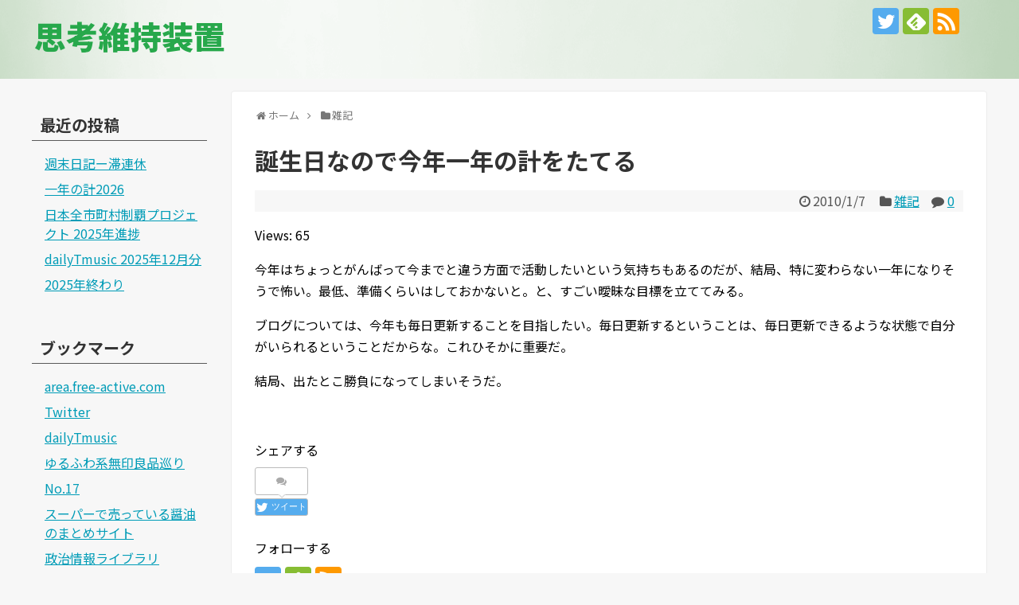

--- FILE ---
content_type: text/html; charset=UTF-8
request_url: https://blog.free-active.com/2010/01/07/2301/
body_size: 14839
content:
<!DOCTYPE html>
<html lang="ja">
<head>
<meta charset="UTF-8">
  <meta name="viewport" content="width=1280, maximum-scale=1, user-scalable=yes">
<link rel="alternate" type="application/rss+xml" title="思考維持装置 RSS Feed" href="https://blog.free-active.com/feed/" />
<link rel="pingback" href="https://blog.free-active.com/xmlrpc.php" />
<meta name="description" content="今年はちょっとがんばって今までと違う方面で活動したいという気持ちもあるのだが、結局、特に変わらない一年になりそうで怖い。最低、準備くらいはしておかないと。と、すごい曖昧な目標を立ててみる。ブログについては、今年も毎日更新することを目指したい" />
<meta name="keywords" content="雑記" />
<!-- OGP -->
<meta property="og:type" content="article">
<meta property="og:description" content="今年はちょっとがんばって今までと違う方面で活動したいという気持ちもあるのだが、結局、特に変わらない一年になりそうで怖い。最低、準備くらいはしておかないと。と、すごい曖昧な目標を立ててみる。ブログについては、今年も毎日更新することを目指したい">
<meta property="og:title" content="誕生日なので今年一年の計をたてる">
<meta property="og:url" content="https://blog.free-active.com/2010/01/07/2301/">
<meta property="og:image" content="https://blog.free-active.com/wp-content/themes/simplicity2-child/images/og-image.jpg">
<meta property="og:site_name" content="思考維持装置">
<meta property="og:locale" content="ja_JP">
<!-- /OGP -->
<!-- Twitter Card -->
<meta name="twitter:card" content="summary">
<meta name="twitter:description" content="今年はちょっとがんばって今までと違う方面で活動したいという気持ちもあるのだが、結局、特に変わらない一年になりそうで怖い。最低、準備くらいはしておかないと。と、すごい曖昧な目標を立ててみる。ブログについては、今年も毎日更新することを目指したい">
<meta name="twitter:title" content="誕生日なので今年一年の計をたてる">
<meta name="twitter:url" content="https://blog.free-active.com/2010/01/07/2301/">
<meta name="twitter:image" content="https://blog.free-active.com/wp-content/themes/simplicity2-child/images/og-image.jpg">
<meta name="twitter:domain" content="blog.free-active.com">
<meta name="twitter:creator" content="@Tenty17">
<meta name="twitter:site" content="@Tenty17">
<!-- /Twitter Card -->

<title>誕生日なので今年一年の計をたてる</title>
<meta name='robots' content='max-image-preview:large' />
<link rel='dns-prefetch' href='//secure.gravatar.com' />
<link rel='dns-prefetch' href='//stats.wp.com' />
<link rel='dns-prefetch' href='//v0.wordpress.com' />
<link rel="alternate" type="application/rss+xml" title="思考維持装置 &raquo; フィード" href="https://blog.free-active.com/feed/" />
<link rel="alternate" type="application/rss+xml" title="思考維持装置 &raquo; コメントフィード" href="https://blog.free-active.com/comments/feed/" />
<link rel="alternate" type="application/rss+xml" title="思考維持装置 &raquo; 誕生日なので今年一年の計をたてる のコメントのフィード" href="https://blog.free-active.com/2010/01/07/2301/feed/" />
<link rel="alternate" title="oEmbed (JSON)" type="application/json+oembed" href="https://blog.free-active.com/wp-json/oembed/1.0/embed?url=https%3A%2F%2Fblog.free-active.com%2F2010%2F01%2F07%2F2301%2F" />
<link rel="alternate" title="oEmbed (XML)" type="text/xml+oembed" href="https://blog.free-active.com/wp-json/oembed/1.0/embed?url=https%3A%2F%2Fblog.free-active.com%2F2010%2F01%2F07%2F2301%2F&#038;format=xml" />
<style id='wp-img-auto-sizes-contain-inline-css' type='text/css'>
img:is([sizes=auto i],[sizes^="auto," i]){contain-intrinsic-size:3000px 1500px}
/*# sourceURL=wp-img-auto-sizes-contain-inline-css */
</style>
<link rel='stylesheet' id='simplicity-style-css' href='https://blog.free-active.com/wp-content/themes/simplicity2/style.css?ver=6.9&#038;fver=20231114023454' type='text/css' media='all' />
<link rel='stylesheet' id='responsive-style-css' href='https://blog.free-active.com/wp-content/themes/simplicity2/css/responsive-pc.css?ver=6.9&#038;fver=20231114023454' type='text/css' media='all' />
<link rel='stylesheet' id='skin-style-css' href='https://blog.free-active.com/wp-content/themes/simplicity2-child/skins/green_green/style.css?ver=6.9&#038;fver=20171217065800' type='text/css' media='all' />
<link rel='stylesheet' id='font-awesome-style-css' href='https://blog.free-active.com/wp-content/themes/simplicity2/webfonts/css/font-awesome.min.css?ver=6.9&#038;fver=20231114023505' type='text/css' media='all' />
<link rel='stylesheet' id='icomoon-style-css' href='https://blog.free-active.com/wp-content/themes/simplicity2/webfonts/icomoon/style.css?ver=6.9&#038;fver=20231114023506' type='text/css' media='all' />
<link rel='stylesheet' id='extension-style-css' href='https://blog.free-active.com/wp-content/themes/simplicity2/css/extension.css?ver=6.9&#038;fver=20231114023454' type='text/css' media='all' />
<style id='extension-style-inline-css' type='text/css'>
#main{float:right}#sidebar{float:left}#sharebar{margin-left:700px} #h-top{min-height:15px}ul.snsp li.twitter-page a span{background-color:#55acee}ul.snsp li.facebook-page a span{background-color:#3b5998}ul.snsp li.google-plus-page a span{background-color:#dd4b39}ul.snsp li.instagram-page a span{background-color:#3f729b}ul.snsp li.hatebu-page a span{background-color:#008fde}ul.snsp li.pinterest-page a span{background-color:#cc2127}ul.snsp li.youtube-page a span{background-color:#e52d27}ul.snsp li.flickr-page a span{background-color:#1d1d1b}ul.snsp li.github-page a span{background-color:#24292e}ul.snsp li.line-page a span{background-color:#00c300}ul.snsp li.feedly-page a span{background-color:#87bd33}ul.snsp li.push7-page a span{background-color:#eeac00}ul.snsp li.rss-page a span{background-color:#fe9900}ul.snsp li a:hover{opacity:.7} figure.entry-thumb,.new-entry-thumb,.popular-entry-thumb,.related-entry-thumb{display:none}.widget_new_popular .wpp-thumbnail,.widget_popular_ranking .wpp-thumbnail{display:none}.related-entry-thumbnail .related-entry-thumb{display:block}.entry-card-content,.related-entry-content{margin-left:0}.widget_new_popular ul li::before{display:none}.new-entry,#sidebar ul.wpp-list{padding-left:1em}.new-entry a,#sidebar ul.wpp-list a{color:;text-decoration:underline}@media screen and (max-width:639px){.article br{display:block}}
/*# sourceURL=extension-style-inline-css */
</style>
<link rel='stylesheet' id='child-style-css' href='https://blog.free-active.com/wp-content/themes/simplicity2-child/style.css?ver=6.9&#038;fver=20180514115810' type='text/css' media='all' />
<link rel='stylesheet' id='print-style-css' href='https://blog.free-active.com/wp-content/themes/simplicity2/css/print.css?ver=6.9&#038;fver=20231114023454' type='text/css' media='print' />
<link rel='stylesheet' id='sns-twitter-type-style-css' href='https://blog.free-active.com/wp-content/themes/simplicity2/css/sns-twitter-type.css?ver=6.9&#038;fver=20231114023454' type='text/css' media='all' />
<style id='wp-emoji-styles-inline-css' type='text/css'>

	img.wp-smiley, img.emoji {
		display: inline !important;
		border: none !important;
		box-shadow: none !important;
		height: 1em !important;
		width: 1em !important;
		margin: 0 0.07em !important;
		vertical-align: -0.1em !important;
		background: none !important;
		padding: 0 !important;
	}
/*# sourceURL=wp-emoji-styles-inline-css */
</style>
<style id='wp-block-library-inline-css' type='text/css'>
:root{--wp-block-synced-color:#7a00df;--wp-block-synced-color--rgb:122,0,223;--wp-bound-block-color:var(--wp-block-synced-color);--wp-editor-canvas-background:#ddd;--wp-admin-theme-color:#007cba;--wp-admin-theme-color--rgb:0,124,186;--wp-admin-theme-color-darker-10:#006ba1;--wp-admin-theme-color-darker-10--rgb:0,107,160.5;--wp-admin-theme-color-darker-20:#005a87;--wp-admin-theme-color-darker-20--rgb:0,90,135;--wp-admin-border-width-focus:2px}@media (min-resolution:192dpi){:root{--wp-admin-border-width-focus:1.5px}}.wp-element-button{cursor:pointer}:root .has-very-light-gray-background-color{background-color:#eee}:root .has-very-dark-gray-background-color{background-color:#313131}:root .has-very-light-gray-color{color:#eee}:root .has-very-dark-gray-color{color:#313131}:root .has-vivid-green-cyan-to-vivid-cyan-blue-gradient-background{background:linear-gradient(135deg,#00d084,#0693e3)}:root .has-purple-crush-gradient-background{background:linear-gradient(135deg,#34e2e4,#4721fb 50%,#ab1dfe)}:root .has-hazy-dawn-gradient-background{background:linear-gradient(135deg,#faaca8,#dad0ec)}:root .has-subdued-olive-gradient-background{background:linear-gradient(135deg,#fafae1,#67a671)}:root .has-atomic-cream-gradient-background{background:linear-gradient(135deg,#fdd79a,#004a59)}:root .has-nightshade-gradient-background{background:linear-gradient(135deg,#330968,#31cdcf)}:root .has-midnight-gradient-background{background:linear-gradient(135deg,#020381,#2874fc)}:root{--wp--preset--font-size--normal:16px;--wp--preset--font-size--huge:42px}.has-regular-font-size{font-size:1em}.has-larger-font-size{font-size:2.625em}.has-normal-font-size{font-size:var(--wp--preset--font-size--normal)}.has-huge-font-size{font-size:var(--wp--preset--font-size--huge)}.has-text-align-center{text-align:center}.has-text-align-left{text-align:left}.has-text-align-right{text-align:right}.has-fit-text{white-space:nowrap!important}#end-resizable-editor-section{display:none}.aligncenter{clear:both}.items-justified-left{justify-content:flex-start}.items-justified-center{justify-content:center}.items-justified-right{justify-content:flex-end}.items-justified-space-between{justify-content:space-between}.screen-reader-text{border:0;clip-path:inset(50%);height:1px;margin:-1px;overflow:hidden;padding:0;position:absolute;width:1px;word-wrap:normal!important}.screen-reader-text:focus{background-color:#ddd;clip-path:none;color:#444;display:block;font-size:1em;height:auto;left:5px;line-height:normal;padding:15px 23px 14px;text-decoration:none;top:5px;width:auto;z-index:100000}html :where(.has-border-color){border-style:solid}html :where([style*=border-top-color]){border-top-style:solid}html :where([style*=border-right-color]){border-right-style:solid}html :where([style*=border-bottom-color]){border-bottom-style:solid}html :where([style*=border-left-color]){border-left-style:solid}html :where([style*=border-width]){border-style:solid}html :where([style*=border-top-width]){border-top-style:solid}html :where([style*=border-right-width]){border-right-style:solid}html :where([style*=border-bottom-width]){border-bottom-style:solid}html :where([style*=border-left-width]){border-left-style:solid}html :where(img[class*=wp-image-]){height:auto;max-width:100%}:where(figure){margin:0 0 1em}html :where(.is-position-sticky){--wp-admin--admin-bar--position-offset:var(--wp-admin--admin-bar--height,0px)}@media screen and (max-width:600px){html :where(.is-position-sticky){--wp-admin--admin-bar--position-offset:0px}}

/*# sourceURL=wp-block-library-inline-css */
</style><style id='global-styles-inline-css' type='text/css'>
:root{--wp--preset--aspect-ratio--square: 1;--wp--preset--aspect-ratio--4-3: 4/3;--wp--preset--aspect-ratio--3-4: 3/4;--wp--preset--aspect-ratio--3-2: 3/2;--wp--preset--aspect-ratio--2-3: 2/3;--wp--preset--aspect-ratio--16-9: 16/9;--wp--preset--aspect-ratio--9-16: 9/16;--wp--preset--color--black: #000000;--wp--preset--color--cyan-bluish-gray: #abb8c3;--wp--preset--color--white: #ffffff;--wp--preset--color--pale-pink: #f78da7;--wp--preset--color--vivid-red: #cf2e2e;--wp--preset--color--luminous-vivid-orange: #ff6900;--wp--preset--color--luminous-vivid-amber: #fcb900;--wp--preset--color--light-green-cyan: #7bdcb5;--wp--preset--color--vivid-green-cyan: #00d084;--wp--preset--color--pale-cyan-blue: #8ed1fc;--wp--preset--color--vivid-cyan-blue: #0693e3;--wp--preset--color--vivid-purple: #9b51e0;--wp--preset--gradient--vivid-cyan-blue-to-vivid-purple: linear-gradient(135deg,rgb(6,147,227) 0%,rgb(155,81,224) 100%);--wp--preset--gradient--light-green-cyan-to-vivid-green-cyan: linear-gradient(135deg,rgb(122,220,180) 0%,rgb(0,208,130) 100%);--wp--preset--gradient--luminous-vivid-amber-to-luminous-vivid-orange: linear-gradient(135deg,rgb(252,185,0) 0%,rgb(255,105,0) 100%);--wp--preset--gradient--luminous-vivid-orange-to-vivid-red: linear-gradient(135deg,rgb(255,105,0) 0%,rgb(207,46,46) 100%);--wp--preset--gradient--very-light-gray-to-cyan-bluish-gray: linear-gradient(135deg,rgb(238,238,238) 0%,rgb(169,184,195) 100%);--wp--preset--gradient--cool-to-warm-spectrum: linear-gradient(135deg,rgb(74,234,220) 0%,rgb(151,120,209) 20%,rgb(207,42,186) 40%,rgb(238,44,130) 60%,rgb(251,105,98) 80%,rgb(254,248,76) 100%);--wp--preset--gradient--blush-light-purple: linear-gradient(135deg,rgb(255,206,236) 0%,rgb(152,150,240) 100%);--wp--preset--gradient--blush-bordeaux: linear-gradient(135deg,rgb(254,205,165) 0%,rgb(254,45,45) 50%,rgb(107,0,62) 100%);--wp--preset--gradient--luminous-dusk: linear-gradient(135deg,rgb(255,203,112) 0%,rgb(199,81,192) 50%,rgb(65,88,208) 100%);--wp--preset--gradient--pale-ocean: linear-gradient(135deg,rgb(255,245,203) 0%,rgb(182,227,212) 50%,rgb(51,167,181) 100%);--wp--preset--gradient--electric-grass: linear-gradient(135deg,rgb(202,248,128) 0%,rgb(113,206,126) 100%);--wp--preset--gradient--midnight: linear-gradient(135deg,rgb(2,3,129) 0%,rgb(40,116,252) 100%);--wp--preset--font-size--small: 13px;--wp--preset--font-size--medium: 20px;--wp--preset--font-size--large: 36px;--wp--preset--font-size--x-large: 42px;--wp--preset--spacing--20: 0.44rem;--wp--preset--spacing--30: 0.67rem;--wp--preset--spacing--40: 1rem;--wp--preset--spacing--50: 1.5rem;--wp--preset--spacing--60: 2.25rem;--wp--preset--spacing--70: 3.38rem;--wp--preset--spacing--80: 5.06rem;--wp--preset--shadow--natural: 6px 6px 9px rgba(0, 0, 0, 0.2);--wp--preset--shadow--deep: 12px 12px 50px rgba(0, 0, 0, 0.4);--wp--preset--shadow--sharp: 6px 6px 0px rgba(0, 0, 0, 0.2);--wp--preset--shadow--outlined: 6px 6px 0px -3px rgb(255, 255, 255), 6px 6px rgb(0, 0, 0);--wp--preset--shadow--crisp: 6px 6px 0px rgb(0, 0, 0);}:where(.is-layout-flex){gap: 0.5em;}:where(.is-layout-grid){gap: 0.5em;}body .is-layout-flex{display: flex;}.is-layout-flex{flex-wrap: wrap;align-items: center;}.is-layout-flex > :is(*, div){margin: 0;}body .is-layout-grid{display: grid;}.is-layout-grid > :is(*, div){margin: 0;}:where(.wp-block-columns.is-layout-flex){gap: 2em;}:where(.wp-block-columns.is-layout-grid){gap: 2em;}:where(.wp-block-post-template.is-layout-flex){gap: 1.25em;}:where(.wp-block-post-template.is-layout-grid){gap: 1.25em;}.has-black-color{color: var(--wp--preset--color--black) !important;}.has-cyan-bluish-gray-color{color: var(--wp--preset--color--cyan-bluish-gray) !important;}.has-white-color{color: var(--wp--preset--color--white) !important;}.has-pale-pink-color{color: var(--wp--preset--color--pale-pink) !important;}.has-vivid-red-color{color: var(--wp--preset--color--vivid-red) !important;}.has-luminous-vivid-orange-color{color: var(--wp--preset--color--luminous-vivid-orange) !important;}.has-luminous-vivid-amber-color{color: var(--wp--preset--color--luminous-vivid-amber) !important;}.has-light-green-cyan-color{color: var(--wp--preset--color--light-green-cyan) !important;}.has-vivid-green-cyan-color{color: var(--wp--preset--color--vivid-green-cyan) !important;}.has-pale-cyan-blue-color{color: var(--wp--preset--color--pale-cyan-blue) !important;}.has-vivid-cyan-blue-color{color: var(--wp--preset--color--vivid-cyan-blue) !important;}.has-vivid-purple-color{color: var(--wp--preset--color--vivid-purple) !important;}.has-black-background-color{background-color: var(--wp--preset--color--black) !important;}.has-cyan-bluish-gray-background-color{background-color: var(--wp--preset--color--cyan-bluish-gray) !important;}.has-white-background-color{background-color: var(--wp--preset--color--white) !important;}.has-pale-pink-background-color{background-color: var(--wp--preset--color--pale-pink) !important;}.has-vivid-red-background-color{background-color: var(--wp--preset--color--vivid-red) !important;}.has-luminous-vivid-orange-background-color{background-color: var(--wp--preset--color--luminous-vivid-orange) !important;}.has-luminous-vivid-amber-background-color{background-color: var(--wp--preset--color--luminous-vivid-amber) !important;}.has-light-green-cyan-background-color{background-color: var(--wp--preset--color--light-green-cyan) !important;}.has-vivid-green-cyan-background-color{background-color: var(--wp--preset--color--vivid-green-cyan) !important;}.has-pale-cyan-blue-background-color{background-color: var(--wp--preset--color--pale-cyan-blue) !important;}.has-vivid-cyan-blue-background-color{background-color: var(--wp--preset--color--vivid-cyan-blue) !important;}.has-vivid-purple-background-color{background-color: var(--wp--preset--color--vivid-purple) !important;}.has-black-border-color{border-color: var(--wp--preset--color--black) !important;}.has-cyan-bluish-gray-border-color{border-color: var(--wp--preset--color--cyan-bluish-gray) !important;}.has-white-border-color{border-color: var(--wp--preset--color--white) !important;}.has-pale-pink-border-color{border-color: var(--wp--preset--color--pale-pink) !important;}.has-vivid-red-border-color{border-color: var(--wp--preset--color--vivid-red) !important;}.has-luminous-vivid-orange-border-color{border-color: var(--wp--preset--color--luminous-vivid-orange) !important;}.has-luminous-vivid-amber-border-color{border-color: var(--wp--preset--color--luminous-vivid-amber) !important;}.has-light-green-cyan-border-color{border-color: var(--wp--preset--color--light-green-cyan) !important;}.has-vivid-green-cyan-border-color{border-color: var(--wp--preset--color--vivid-green-cyan) !important;}.has-pale-cyan-blue-border-color{border-color: var(--wp--preset--color--pale-cyan-blue) !important;}.has-vivid-cyan-blue-border-color{border-color: var(--wp--preset--color--vivid-cyan-blue) !important;}.has-vivid-purple-border-color{border-color: var(--wp--preset--color--vivid-purple) !important;}.has-vivid-cyan-blue-to-vivid-purple-gradient-background{background: var(--wp--preset--gradient--vivid-cyan-blue-to-vivid-purple) !important;}.has-light-green-cyan-to-vivid-green-cyan-gradient-background{background: var(--wp--preset--gradient--light-green-cyan-to-vivid-green-cyan) !important;}.has-luminous-vivid-amber-to-luminous-vivid-orange-gradient-background{background: var(--wp--preset--gradient--luminous-vivid-amber-to-luminous-vivid-orange) !important;}.has-luminous-vivid-orange-to-vivid-red-gradient-background{background: var(--wp--preset--gradient--luminous-vivid-orange-to-vivid-red) !important;}.has-very-light-gray-to-cyan-bluish-gray-gradient-background{background: var(--wp--preset--gradient--very-light-gray-to-cyan-bluish-gray) !important;}.has-cool-to-warm-spectrum-gradient-background{background: var(--wp--preset--gradient--cool-to-warm-spectrum) !important;}.has-blush-light-purple-gradient-background{background: var(--wp--preset--gradient--blush-light-purple) !important;}.has-blush-bordeaux-gradient-background{background: var(--wp--preset--gradient--blush-bordeaux) !important;}.has-luminous-dusk-gradient-background{background: var(--wp--preset--gradient--luminous-dusk) !important;}.has-pale-ocean-gradient-background{background: var(--wp--preset--gradient--pale-ocean) !important;}.has-electric-grass-gradient-background{background: var(--wp--preset--gradient--electric-grass) !important;}.has-midnight-gradient-background{background: var(--wp--preset--gradient--midnight) !important;}.has-small-font-size{font-size: var(--wp--preset--font-size--small) !important;}.has-medium-font-size{font-size: var(--wp--preset--font-size--medium) !important;}.has-large-font-size{font-size: var(--wp--preset--font-size--large) !important;}.has-x-large-font-size{font-size: var(--wp--preset--font-size--x-large) !important;}
/*# sourceURL=global-styles-inline-css */
</style>

<style id='classic-theme-styles-inline-css' type='text/css'>
/*! This file is auto-generated */
.wp-block-button__link{color:#fff;background-color:#32373c;border-radius:9999px;box-shadow:none;text-decoration:none;padding:calc(.667em + 2px) calc(1.333em + 2px);font-size:1.125em}.wp-block-file__button{background:#32373c;color:#fff;text-decoration:none}
/*# sourceURL=/wp-includes/css/classic-themes.min.css */
</style>
<script type="text/javascript" src="https://blog.free-active.com/wp-includes/js/jquery/jquery.min.js?ver=3.7.1" id="jquery-core-js"></script>
<script type="text/javascript" src="https://blog.free-active.com/wp-includes/js/jquery/jquery-migrate.min.js?ver=3.4.1" id="jquery-migrate-js"></script>
<link rel="canonical" href="https://blog.free-active.com/2010/01/07/2301/" />
<link rel='shortlink' href='https://wp.me/p9w5yW-B7' />
	<style>img#wpstats{display:none}</style>
		<!-- Analytics by WP Statistics - https://wp-statistics.com -->
<style type="text/css">.recentcomments a{display:inline !important;padding:0 !important;margin:0 !important;}</style>
<!-- Jetpack Open Graph Tags -->
<meta property="og:type" content="article" />
<meta property="og:title" content="誕生日なので今年一年の計をたてる" />
<meta property="og:url" content="https://blog.free-active.com/2010/01/07/2301/" />
<meta property="og:description" content="今年はちょっとがんばって今までと違う方面で活動したいという気持ちもあるのだが、結局、特に変わらない一年になりそ&hellip;" />
<meta property="article:published_time" content="2010-01-07T11:53:45+00:00" />
<meta property="article:modified_time" content="2010-01-07T11:53:45+00:00" />
<meta property="og:site_name" content="思考維持装置" />
<meta property="og:image" content="https://blog.free-active.com/wp-content/uploads/2018/01/cropped-icon-1.png" />
<meta property="og:image:width" content="512" />
<meta property="og:image:height" content="512" />
<meta property="og:image:alt" content="" />
<meta property="og:locale" content="ja_JP" />
<meta name="twitter:text:title" content="誕生日なので今年一年の計をたてる" />
<meta name="twitter:image" content="https://blog.free-active.com/wp-content/uploads/2018/01/cropped-icon-1-270x270.png" />
<meta name="twitter:card" content="summary" />

<!-- End Jetpack Open Graph Tags -->
<link rel="icon" href="https://blog.free-active.com/wp-content/uploads/2018/01/cropped-icon-1-32x32.png" sizes="32x32" />
<link rel="icon" href="https://blog.free-active.com/wp-content/uploads/2018/01/cropped-icon-1-192x192.png" sizes="192x192" />
<link rel="apple-touch-icon" href="https://blog.free-active.com/wp-content/uploads/2018/01/cropped-icon-1-180x180.png" />
<meta name="msapplication-TileImage" content="https://blog.free-active.com/wp-content/uploads/2018/01/cropped-icon-1-270x270.png" />
		<style type="text/css" id="wp-custom-css">
			h5 {
	border-bottom: solid;
	border-bottom-color: green;
	margin: 35 0 0 0;
} 

.article h5 {
	margin-bottom: 0px;
}		</style>
		</head>
  <body class="wp-singular post-template-default single single-post postid-2301 single-format-standard wp-theme-simplicity2 wp-child-theme-simplicity2-child categoryid-23" itemscope itemtype="https://schema.org/WebPage">
    <div id="container">

      <!-- header -->
      <header itemscope itemtype="https://schema.org/WPHeader">
        <div id="header" class="clearfix">
          <div id="header-in">

                        <div id="h-top">
              
              <div class="alignleft top-title-catchphrase">
                <!-- サイトのタイトル -->
<p id="site-title" itemscope itemtype="https://schema.org/Organization">
  <a href="https://blog.free-active.com/">思考維持装置</a></p>
<!-- サイトの概要 -->
<p id="site-description">
  </p>
              </div>

              <div class="alignright top-sns-follows">
                                <!-- SNSページ -->
<div class="sns-pages">
<p class="sns-follow-msg">フォローする</p>
<ul class="snsp">
<li class="twitter-page"><a href="//twitter.com/Tenty17" target="_blank" title="Twitterをフォロー" rel="nofollow"><span class="icon-twitter-logo"></span></a></li><li class="feedly-page"><a href="//feedly.com/i/discover/sources/search/feed/https%3A%2F%2Fblog.free-active.com" target="blank" title="feedlyで更新情報を購読" rel="nofollow"><span class="icon-feedly-logo"></span></a></li><li class="rss-page"><a href="https://blog.free-active.com/feed/" target="_blank" title="RSSで更新情報をフォロー" rel="nofollow"><span class="icon-rss-logo"></span></a></li>  </ul>
</div>
                              </div>

            </div><!-- /#h-top -->
          </div><!-- /#header-in -->
        </div><!-- /#header -->
      </header>

      
      <!-- 本体部分 -->
      <div id="body">
        <div id="body-in" class="cf">

          
          <!-- main -->
          <main itemscope itemprop="mainContentOfPage">
            <div id="main" itemscope itemtype="https://schema.org/Blog">
  
  <div id="breadcrumb" class="breadcrumb breadcrumb-categor" itemscope itemtype="https://schema.org/BreadcrumbList"><div class="breadcrumb-home" itemscope itemtype="https://schema.org/ListItem" itemprop="itemListElement"><span class="fa fa-home fa-fw" aria-hidden="true"></span><a href="https://blog.free-active.com" itemprop="item"><span itemprop="name">ホーム</span></a><meta itemprop="position" content="1" /><span class="sp"><span class="fa fa-angle-right" aria-hidden="true"></span></span></div><div class="breadcrumb-item" itemscope itemtype="https://schema.org/ListItem" itemprop="itemListElement"><span class="fa fa-folder fa-fw" aria-hidden="true"></span><a href="https://blog.free-active.com/category/etc/" itemprop="item"><span itemprop="name">雑記</span></a><meta itemprop="position" content="2" /></div></div><!-- /#breadcrumb -->  <div id="post-2301" class="post-2301 post type-post status-publish format-standard hentry category-etc">
  <article class="article">
  
  
  <header>
    <h1 class="entry-title">誕生日なので今年一年の計をたてる</h1>


    
    <p class="post-meta">
      
            <span class="post-date"><span class="fa fa-clock-o fa-fw"></span><time class="entry-date date published updated" datetime="2010-01-07T20:53:45+09:00">2010/1/7</time></span>
    
      <span class="category"><span class="fa fa-folder fa-fw"></span><a href="https://blog.free-active.com/category/etc/" rel="category tag">雑記</a></span>

              <span class="comments">
          <span class="fa fa-comment"></span>
          <span class="comment-count">
            <a href="https://blog.free-active.com/2010/01/07/2301/#reply-title" class="comment-count-link">0</a>
          </span>
        </span>
      
      
      
      
      
    </p>

    
    
    
      </header>

  
  
  <div id="the-content" class="entry-content">
  <p>Views: 65</p><div class="section">
<p>今年はちょっとがんばって今までと違う方面で活動したいという気持ちもあるのだが、結局、特に変わらない一年になりそうで怖い。最低、準備くらいはしておかないと。と、すごい曖昧な目標を立ててみる。</p>
<p>ブログについては、今年も毎日更新することを目指したい。毎日更新するということは、毎日更新できるような状態で自分がいられるということだからな。これひそかに重要だ。</p>
<p>結局、出たとこ勝負になってしまいそうだ。</p>
</div>
  </div>

  <footer>
    <!-- ページリンク -->
    
    

    
    <div id="sns-group" class="sns-group sns-group-bottom">
    <div class="sns-buttons sns-buttons-pc">
    <p class="sns-share-msg">シェアする</p>
    <ul class="snsb clearfix">
    <li class="balloon-btn twitter-balloon-btn twitter-balloon-btn-defalt">
  <div class="balloon-btn-set">
    <div class="arrow-box">
      <a href="//twitter.com/search?q=https%3A%2F%2Fblog.free-active.com%2F2010%2F01%2F07%2F2301%2F" target="blank" class="arrow-box-link twitter-arrow-box-link" rel="nofollow">
        <span class="social-count twitter-count"><span class="fa fa-comments"></span></span>
      </a>
    </div>
    <a href="https://twitter.com/intent/tweet?text=%E8%AA%95%E7%94%9F%E6%97%A5%E3%81%AA%E3%81%AE%E3%81%A7%E4%BB%8A%E5%B9%B4%E4%B8%80%E5%B9%B4%E3%81%AE%E8%A8%88%E3%82%92%E3%81%9F%E3%81%A6%E3%82%8B&amp;url=https%3A%2F%2Fblog.free-active.com%2F2010%2F01%2F07%2F2301%2F" target="blank" class="balloon-btn-link twitter-balloon-btn-link twitter-balloon-btn-link-default" rel="nofollow">
      <span class="fa fa-twitter"></span>
              <span class="tweet-label">ツイート</span>
          </a>
  </div>
</li>
        <li class="facebook-btn"><div class="fb-like" data-href="https://blog.free-active.com/2010/01/07/2301/" data-layout="box_count" data-action="like" data-show-faces="false" data-share="true"></div></li>
                <li class="hatena-btn"> <a href="//b.hatena.ne.jp/entry/https://blog.free-active.com/2010/01/07/2301/" class="hatena-bookmark-button" data-hatena-bookmark-title="誕生日なので今年一年の計をたてる｜思考維持装置" data-hatena-bookmark-layout="vertical-large"><img src="//b.st-hatena.com/images/entry-button/button-only.gif" alt="このエントリーをはてなブックマークに追加" style="border: none;" /></a><script type="text/javascript" src="//b.st-hatena.com/js/bookmark_button.js" async="async"></script>
    </li>
                              </ul>
</div>

    <!-- SNSページ -->
<div class="sns-pages">
<p class="sns-follow-msg">フォローする</p>
<ul class="snsp">
<li class="twitter-page"><a href="//twitter.com/Tenty17" target="_blank" title="Twitterをフォロー" rel="nofollow"><span class="icon-twitter-logo"></span></a></li><li class="feedly-page"><a href="//feedly.com/i/discover/sources/search/feed/https%3A%2F%2Fblog.free-active.com" target="blank" title="feedlyで更新情報を購読" rel="nofollow"><span class="icon-feedly-logo"></span></a></li><li class="rss-page"><a href="https://blog.free-active.com/feed/" target="_blank" title="RSSで更新情報をフォロー" rel="nofollow"><span class="icon-rss-logo"></span></a></li>  </ul>
</div>
    </div>

    
    <p class="footer-post-meta">

            <span class="post-tag"></span>
      
      <span class="post-author vcard author"><span class="fa fa-user fa-fw"></span><span class="fn"><a href="https://blog.free-active.com/author/tenty17/">Tenty17</a>
</span></span>

      
          </p>
  </footer>
  </article><!-- .article -->
  </div><!-- .post -->

      <div id="under-entry-body">

      


      
      
      <!-- post navigation -->
<div class="navigation">
      <div class="prev"><a href="https://blog.free-active.com/2010/01/06/2300/" rel="prev"><span class="fa fa-arrow-left fa-2x pull-left"></span>阪神タイガースでメール禁止令</a></div>
      <div class="next"><a href="https://blog.free-active.com/2010/01/08/2302/" rel="next"><span class="fa fa-arrow-right fa-2x pull-left"></span>日本訪問記録</a></div>
  </div>
<!-- /post navigation -->
      <!-- comment area -->
<div id="comment-area">
	<aside>	<div id="respond" class="comment-respond">
		<h2 id="reply-title" class="comment-reply-title">コメントをどうぞ <small><a rel="nofollow" id="cancel-comment-reply-link" href="/2010/01/07/2301/#respond" style="display:none;">コメントをキャンセル</a></small></h2><form action="https://blog.free-active.com/wp-comments-post.php" method="post" id="commentform" class="comment-form"><p class="comment-notes"><span id="email-notes">メールアドレスが公開されることはありません。</span> <span class="required-field-message"><span class="required">※</span> が付いている欄は必須項目です</span></p><p class="comment-form-comment"><textarea id="comment" class="expanding" name="comment" cols="45" rows="8" aria-required="true" placeholder=""></textarea></p><p class="comment-form-author"><label for="author">名前 <span class="required">※</span></label> <input id="author" name="author" type="text" value="" size="30" maxlength="245" autocomplete="name" required="required" /></p>
<p class="comment-form-email"><label for="email">メール <span class="required">※</span></label> <input id="email" name="email" type="text" value="" size="30" maxlength="100" aria-describedby="email-notes" autocomplete="email" required="required" /></p>
<p class="comment-form-url"><label for="url">サイト</label> <input id="url" name="url" type="text" value="" size="30" maxlength="200" autocomplete="url" /></p>
<p class="comment-subscription-form"><input type="checkbox" name="subscribe_comments" id="subscribe_comments" value="subscribe" style="width: auto; -moz-appearance: checkbox; -webkit-appearance: checkbox;" /> <label class="subscribe-label" id="subscribe-label" for="subscribe_comments">新しいコメントをメールで通知</label></p><p class="comment-subscription-form"><input type="checkbox" name="subscribe_blog" id="subscribe_blog" value="subscribe" style="width: auto; -moz-appearance: checkbox; -webkit-appearance: checkbox;" /> <label class="subscribe-label" id="subscribe-blog-label" for="subscribe_blog">新しい投稿をメールで受け取る</label></p><p class="form-submit"><input name="submit" type="submit" id="submit" class="submit" value="コメントを送信" /> <input type='hidden' name='comment_post_ID' value='2301' id='comment_post_ID' />
<input type='hidden' name='comment_parent' id='comment_parent' value='0' />
</p></form>	</div><!-- #respond -->
	</aside></div>
<!-- /comment area -->      </div>
    
            </div><!-- /#main -->
          </main>
        <!-- sidebar -->
<div id="sidebar" class="sidebar nwa" role="complementary">
    
  <div id="sidebar-widget">
  <!-- ウイジェット -->
  
		<aside id="recent-posts-2" class="widget widget_recent_entries">
		<h3 class="widget_title sidebar_widget_title">最近の投稿</h3>
		<ul>
											<li>
					<a href="https://blog.free-active.com/2026/01/12/8852/">週末日記ー滞連休</a>
									</li>
											<li>
					<a href="https://blog.free-active.com/2026/01/07/8850/">一年の計2026</a>
									</li>
											<li>
					<a href="https://blog.free-active.com/2026/01/02/8847/">日本全市町村制覇プロジェクト 2025年進捗</a>
									</li>
											<li>
					<a href="https://blog.free-active.com/2026/01/01/8845/">dailyTmusic 2025年12月分</a>
									</li>
											<li>
					<a href="https://blog.free-active.com/2025/12/31/8843/">2025年終わり</a>
									</li>
					</ul>

		</aside><aside id="linkcat-0" class="widget widget_links"><h3 class="widget_title sidebar_widget_title">ブックマーク</h3>
	<ul class='xoxo blogroll'>
<li><a href="http://area.free-active.com/" target="_blank">area.free-active.com</a></li>
<li><a href="http://twitter.com/Tenty17/" target="_blank">Twitter</a></li>
<li><a href="http://dailytmusic.tumblr.com/" target="_blank">dailyTmusic</a></li>
<li><a href="https://mujirushi.free-active.com/">ゆるふわ系無印良品巡り</a></li>
<li><a href="https://no17.free-active.com/">No.17</a></li>
<li><a href="https://shouyu2.free-active.com/">スーパーで売っている醤油のまとめサイト</a></li>
<li><a href="http://politics.free-active.com/">政治情報ライブラリ</a></li>

	</ul>
</aside>
<aside id="recent-comments-2" class="widget widget_recent_comments"><h3 class="widget_title sidebar_widget_title">最近のコメント</h3><ul id="recentcomments"><li class="recentcomments"><a href="https://blog.free-active.com/2008/05/24/1656/#comment-336">Excelでデフォルトフォントサイズだとバカに感じる</a> に <span class="comment-author-link">堤一弘</span> より</li><li class="recentcomments"><a href="https://blog.free-active.com/2021/04/30/6225/#comment-335">宮脇俊三「ローカルバスの終点へ」帝林社宅前</a> に <span class="comment-author-link">Tenty17</span> より</li><li class="recentcomments"><a href="https://blog.free-active.com/2021/04/30/6225/#comment-334">宮脇俊三「ローカルバスの終点へ」帝林社宅前</a> に <span class="comment-author-link">益子明宏</span> より</li><li class="recentcomments"><a href="https://blog.free-active.com/2020/12/30/6005/#comment-332">宮脇俊三「ローカルバスの終点へ」九艘泊</a> に <span class="comment-author-link">Tenty17</span> より</li><li class="recentcomments"><a href="https://blog.free-active.com/2020/12/30/6005/#comment-331">宮脇俊三「ローカルバスの終点へ」九艘泊</a> に <span class="comment-author-link">稚拙</span> より</li></ul></aside><aside id="archives-2" class="widget widget_archive"><h3 class="widget_title sidebar_widget_title">アーカイブ</h3>
			<ul>
					<li><a href='https://blog.free-active.com/2026/01/'>2026年1月</a>&nbsp;(4)</li>
	<li><a href='https://blog.free-active.com/2025/12/'>2025年12月</a>&nbsp;(11)</li>
	<li><a href='https://blog.free-active.com/2025/11/'>2025年11月</a>&nbsp;(14)</li>
	<li><a href='https://blog.free-active.com/2025/10/'>2025年10月</a>&nbsp;(10)</li>
	<li><a href='https://blog.free-active.com/2025/09/'>2025年9月</a>&nbsp;(11)</li>
	<li><a href='https://blog.free-active.com/2025/08/'>2025年8月</a>&nbsp;(11)</li>
	<li><a href='https://blog.free-active.com/2025/07/'>2025年7月</a>&nbsp;(13)</li>
	<li><a href='https://blog.free-active.com/2025/06/'>2025年6月</a>&nbsp;(10)</li>
	<li><a href='https://blog.free-active.com/2025/05/'>2025年5月</a>&nbsp;(10)</li>
	<li><a href='https://blog.free-active.com/2025/04/'>2025年4月</a>&nbsp;(12)</li>
	<li><a href='https://blog.free-active.com/2025/03/'>2025年3月</a>&nbsp;(11)</li>
	<li><a href='https://blog.free-active.com/2025/02/'>2025年2月</a>&nbsp;(11)</li>
	<li><a href='https://blog.free-active.com/2025/01/'>2025年1月</a>&nbsp;(12)</li>
	<li><a href='https://blog.free-active.com/2024/12/'>2024年12月</a>&nbsp;(10)</li>
	<li><a href='https://blog.free-active.com/2024/11/'>2024年11月</a>&nbsp;(12)</li>
	<li><a href='https://blog.free-active.com/2024/10/'>2024年10月</a>&nbsp;(17)</li>
	<li><a href='https://blog.free-active.com/2024/09/'>2024年9月</a>&nbsp;(13)</li>
	<li><a href='https://blog.free-active.com/2024/08/'>2024年8月</a>&nbsp;(10)</li>
	<li><a href='https://blog.free-active.com/2024/07/'>2024年7月</a>&nbsp;(14)</li>
	<li><a href='https://blog.free-active.com/2024/06/'>2024年6月</a>&nbsp;(11)</li>
	<li><a href='https://blog.free-active.com/2024/05/'>2024年5月</a>&nbsp;(8)</li>
	<li><a href='https://blog.free-active.com/2024/04/'>2024年4月</a>&nbsp;(12)</li>
	<li><a href='https://blog.free-active.com/2024/03/'>2024年3月</a>&nbsp;(13)</li>
	<li><a href='https://blog.free-active.com/2024/02/'>2024年2月</a>&nbsp;(23)</li>
	<li><a href='https://blog.free-active.com/2024/01/'>2024年1月</a>&nbsp;(27)</li>
	<li><a href='https://blog.free-active.com/2023/12/'>2023年12月</a>&nbsp;(14)</li>
	<li><a href='https://blog.free-active.com/2023/11/'>2023年11月</a>&nbsp;(11)</li>
	<li><a href='https://blog.free-active.com/2023/10/'>2023年10月</a>&nbsp;(9)</li>
	<li><a href='https://blog.free-active.com/2023/09/'>2023年9月</a>&nbsp;(10)</li>
	<li><a href='https://blog.free-active.com/2023/08/'>2023年8月</a>&nbsp;(10)</li>
	<li><a href='https://blog.free-active.com/2023/07/'>2023年7月</a>&nbsp;(12)</li>
	<li><a href='https://blog.free-active.com/2023/06/'>2023年6月</a>&nbsp;(10)</li>
	<li><a href='https://blog.free-active.com/2023/05/'>2023年5月</a>&nbsp;(14)</li>
	<li><a href='https://blog.free-active.com/2023/04/'>2023年4月</a>&nbsp;(10)</li>
	<li><a href='https://blog.free-active.com/2023/03/'>2023年3月</a>&nbsp;(14)</li>
	<li><a href='https://blog.free-active.com/2023/02/'>2023年2月</a>&nbsp;(14)</li>
	<li><a href='https://blog.free-active.com/2023/01/'>2023年1月</a>&nbsp;(15)</li>
	<li><a href='https://blog.free-active.com/2022/12/'>2022年12月</a>&nbsp;(10)</li>
	<li><a href='https://blog.free-active.com/2022/11/'>2022年11月</a>&nbsp;(12)</li>
	<li><a href='https://blog.free-active.com/2022/10/'>2022年10月</a>&nbsp;(13)</li>
	<li><a href='https://blog.free-active.com/2022/09/'>2022年9月</a>&nbsp;(13)</li>
	<li><a href='https://blog.free-active.com/2022/08/'>2022年8月</a>&nbsp;(11)</li>
	<li><a href='https://blog.free-active.com/2022/07/'>2022年7月</a>&nbsp;(19)</li>
	<li><a href='https://blog.free-active.com/2022/06/'>2022年6月</a>&nbsp;(19)</li>
	<li><a href='https://blog.free-active.com/2022/05/'>2022年5月</a>&nbsp;(12)</li>
	<li><a href='https://blog.free-active.com/2022/04/'>2022年4月</a>&nbsp;(11)</li>
	<li><a href='https://blog.free-active.com/2022/03/'>2022年3月</a>&nbsp;(13)</li>
	<li><a href='https://blog.free-active.com/2022/02/'>2022年2月</a>&nbsp;(13)</li>
	<li><a href='https://blog.free-active.com/2022/01/'>2022年1月</a>&nbsp;(16)</li>
	<li><a href='https://blog.free-active.com/2021/12/'>2021年12月</a>&nbsp;(15)</li>
	<li><a href='https://blog.free-active.com/2021/11/'>2021年11月</a>&nbsp;(15)</li>
	<li><a href='https://blog.free-active.com/2021/10/'>2021年10月</a>&nbsp;(16)</li>
	<li><a href='https://blog.free-active.com/2021/09/'>2021年9月</a>&nbsp;(16)</li>
	<li><a href='https://blog.free-active.com/2021/08/'>2021年8月</a>&nbsp;(6)</li>
	<li><a href='https://blog.free-active.com/2021/07/'>2021年7月</a>&nbsp;(12)</li>
	<li><a href='https://blog.free-active.com/2021/06/'>2021年6月</a>&nbsp;(11)</li>
	<li><a href='https://blog.free-active.com/2021/05/'>2021年5月</a>&nbsp;(14)</li>
	<li><a href='https://blog.free-active.com/2021/04/'>2021年4月</a>&nbsp;(11)</li>
	<li><a href='https://blog.free-active.com/2021/03/'>2021年3月</a>&nbsp;(12)</li>
	<li><a href='https://blog.free-active.com/2021/02/'>2021年2月</a>&nbsp;(12)</li>
	<li><a href='https://blog.free-active.com/2021/01/'>2021年1月</a>&nbsp;(14)</li>
	<li><a href='https://blog.free-active.com/2020/12/'>2020年12月</a>&nbsp;(11)</li>
	<li><a href='https://blog.free-active.com/2020/11/'>2020年11月</a>&nbsp;(13)</li>
	<li><a href='https://blog.free-active.com/2020/10/'>2020年10月</a>&nbsp;(9)</li>
	<li><a href='https://blog.free-active.com/2020/09/'>2020年9月</a>&nbsp;(11)</li>
	<li><a href='https://blog.free-active.com/2020/08/'>2020年8月</a>&nbsp;(11)</li>
	<li><a href='https://blog.free-active.com/2020/07/'>2020年7月</a>&nbsp;(14)</li>
	<li><a href='https://blog.free-active.com/2020/06/'>2020年6月</a>&nbsp;(16)</li>
	<li><a href='https://blog.free-active.com/2020/05/'>2020年5月</a>&nbsp;(11)</li>
	<li><a href='https://blog.free-active.com/2020/04/'>2020年4月</a>&nbsp;(8)</li>
	<li><a href='https://blog.free-active.com/2020/03/'>2020年3月</a>&nbsp;(14)</li>
	<li><a href='https://blog.free-active.com/2020/02/'>2020年2月</a>&nbsp;(22)</li>
	<li><a href='https://blog.free-active.com/2020/01/'>2020年1月</a>&nbsp;(27)</li>
	<li><a href='https://blog.free-active.com/2019/12/'>2019年12月</a>&nbsp;(12)</li>
	<li><a href='https://blog.free-active.com/2019/11/'>2019年11月</a>&nbsp;(11)</li>
	<li><a href='https://blog.free-active.com/2019/10/'>2019年10月</a>&nbsp;(12)</li>
	<li><a href='https://blog.free-active.com/2019/09/'>2019年9月</a>&nbsp;(13)</li>
	<li><a href='https://blog.free-active.com/2019/08/'>2019年8月</a>&nbsp;(10)</li>
	<li><a href='https://blog.free-active.com/2019/07/'>2019年7月</a>&nbsp;(12)</li>
	<li><a href='https://blog.free-active.com/2019/06/'>2019年6月</a>&nbsp;(11)</li>
	<li><a href='https://blog.free-active.com/2019/05/'>2019年5月</a>&nbsp;(8)</li>
	<li><a href='https://blog.free-active.com/2019/04/'>2019年4月</a>&nbsp;(18)</li>
	<li><a href='https://blog.free-active.com/2019/03/'>2019年3月</a>&nbsp;(18)</li>
	<li><a href='https://blog.free-active.com/2019/02/'>2019年2月</a>&nbsp;(14)</li>
	<li><a href='https://blog.free-active.com/2019/01/'>2019年1月</a>&nbsp;(14)</li>
	<li><a href='https://blog.free-active.com/2018/12/'>2018年12月</a>&nbsp;(15)</li>
	<li><a href='https://blog.free-active.com/2018/11/'>2018年11月</a>&nbsp;(14)</li>
	<li><a href='https://blog.free-active.com/2018/10/'>2018年10月</a>&nbsp;(15)</li>
	<li><a href='https://blog.free-active.com/2018/09/'>2018年9月</a>&nbsp;(16)</li>
	<li><a href='https://blog.free-active.com/2018/08/'>2018年8月</a>&nbsp;(15)</li>
	<li><a href='https://blog.free-active.com/2018/07/'>2018年7月</a>&nbsp;(14)</li>
	<li><a href='https://blog.free-active.com/2018/06/'>2018年6月</a>&nbsp;(14)</li>
	<li><a href='https://blog.free-active.com/2018/05/'>2018年5月</a>&nbsp;(19)</li>
	<li><a href='https://blog.free-active.com/2018/04/'>2018年4月</a>&nbsp;(18)</li>
	<li><a href='https://blog.free-active.com/2018/03/'>2018年3月</a>&nbsp;(19)</li>
	<li><a href='https://blog.free-active.com/2018/02/'>2018年2月</a>&nbsp;(15)</li>
	<li><a href='https://blog.free-active.com/2018/01/'>2018年1月</a>&nbsp;(19)</li>
	<li><a href='https://blog.free-active.com/2017/12/'>2017年12月</a>&nbsp;(11)</li>
	<li><a href='https://blog.free-active.com/2017/11/'>2017年11月</a>&nbsp;(15)</li>
	<li><a href='https://blog.free-active.com/2017/10/'>2017年10月</a>&nbsp;(19)</li>
	<li><a href='https://blog.free-active.com/2017/09/'>2017年9月</a>&nbsp;(17)</li>
	<li><a href='https://blog.free-active.com/2017/08/'>2017年8月</a>&nbsp;(14)</li>
	<li><a href='https://blog.free-active.com/2017/07/'>2017年7月</a>&nbsp;(16)</li>
	<li><a href='https://blog.free-active.com/2017/06/'>2017年6月</a>&nbsp;(15)</li>
	<li><a href='https://blog.free-active.com/2017/05/'>2017年5月</a>&nbsp;(18)</li>
	<li><a href='https://blog.free-active.com/2017/04/'>2017年4月</a>&nbsp;(14)</li>
	<li><a href='https://blog.free-active.com/2017/03/'>2017年3月</a>&nbsp;(19)</li>
	<li><a href='https://blog.free-active.com/2017/02/'>2017年2月</a>&nbsp;(11)</li>
	<li><a href='https://blog.free-active.com/2017/01/'>2017年1月</a>&nbsp;(14)</li>
	<li><a href='https://blog.free-active.com/2016/12/'>2016年12月</a>&nbsp;(13)</li>
	<li><a href='https://blog.free-active.com/2016/11/'>2016年11月</a>&nbsp;(15)</li>
	<li><a href='https://blog.free-active.com/2016/10/'>2016年10月</a>&nbsp;(14)</li>
	<li><a href='https://blog.free-active.com/2016/09/'>2016年9月</a>&nbsp;(17)</li>
	<li><a href='https://blog.free-active.com/2016/08/'>2016年8月</a>&nbsp;(15)</li>
	<li><a href='https://blog.free-active.com/2016/07/'>2016年7月</a>&nbsp;(17)</li>
	<li><a href='https://blog.free-active.com/2016/06/'>2016年6月</a>&nbsp;(24)</li>
	<li><a href='https://blog.free-active.com/2016/05/'>2016年5月</a>&nbsp;(16)</li>
	<li><a href='https://blog.free-active.com/2016/04/'>2016年4月</a>&nbsp;(19)</li>
	<li><a href='https://blog.free-active.com/2016/03/'>2016年3月</a>&nbsp;(15)</li>
	<li><a href='https://blog.free-active.com/2016/02/'>2016年2月</a>&nbsp;(21)</li>
	<li><a href='https://blog.free-active.com/2016/01/'>2016年1月</a>&nbsp;(23)</li>
	<li><a href='https://blog.free-active.com/2015/12/'>2015年12月</a>&nbsp;(11)</li>
	<li><a href='https://blog.free-active.com/2015/11/'>2015年11月</a>&nbsp;(14)</li>
	<li><a href='https://blog.free-active.com/2015/10/'>2015年10月</a>&nbsp;(11)</li>
	<li><a href='https://blog.free-active.com/2015/09/'>2015年9月</a>&nbsp;(30)</li>
	<li><a href='https://blog.free-active.com/2015/08/'>2015年8月</a>&nbsp;(13)</li>
	<li><a href='https://blog.free-active.com/2015/07/'>2015年7月</a>&nbsp;(18)</li>
	<li><a href='https://blog.free-active.com/2015/06/'>2015年6月</a>&nbsp;(10)</li>
	<li><a href='https://blog.free-active.com/2015/05/'>2015年5月</a>&nbsp;(13)</li>
	<li><a href='https://blog.free-active.com/2015/04/'>2015年4月</a>&nbsp;(17)</li>
	<li><a href='https://blog.free-active.com/2015/03/'>2015年3月</a>&nbsp;(19)</li>
	<li><a href='https://blog.free-active.com/2015/02/'>2015年2月</a>&nbsp;(9)</li>
	<li><a href='https://blog.free-active.com/2015/01/'>2015年1月</a>&nbsp;(14)</li>
	<li><a href='https://blog.free-active.com/2014/12/'>2014年12月</a>&nbsp;(17)</li>
	<li><a href='https://blog.free-active.com/2014/11/'>2014年11月</a>&nbsp;(16)</li>
	<li><a href='https://blog.free-active.com/2014/10/'>2014年10月</a>&nbsp;(17)</li>
	<li><a href='https://blog.free-active.com/2014/09/'>2014年9月</a>&nbsp;(11)</li>
	<li><a href='https://blog.free-active.com/2014/08/'>2014年8月</a>&nbsp;(12)</li>
	<li><a href='https://blog.free-active.com/2014/07/'>2014年7月</a>&nbsp;(13)</li>
	<li><a href='https://blog.free-active.com/2014/06/'>2014年6月</a>&nbsp;(14)</li>
	<li><a href='https://blog.free-active.com/2014/05/'>2014年5月</a>&nbsp;(14)</li>
	<li><a href='https://blog.free-active.com/2014/04/'>2014年4月</a>&nbsp;(17)</li>
	<li><a href='https://blog.free-active.com/2014/03/'>2014年3月</a>&nbsp;(16)</li>
	<li><a href='https://blog.free-active.com/2014/02/'>2014年2月</a>&nbsp;(17)</li>
	<li><a href='https://blog.free-active.com/2014/01/'>2014年1月</a>&nbsp;(16)</li>
	<li><a href='https://blog.free-active.com/2013/12/'>2013年12月</a>&nbsp;(17)</li>
	<li><a href='https://blog.free-active.com/2013/11/'>2013年11月</a>&nbsp;(12)</li>
	<li><a href='https://blog.free-active.com/2013/10/'>2013年10月</a>&nbsp;(14)</li>
	<li><a href='https://blog.free-active.com/2013/09/'>2013年9月</a>&nbsp;(14)</li>
	<li><a href='https://blog.free-active.com/2013/08/'>2013年8月</a>&nbsp;(9)</li>
	<li><a href='https://blog.free-active.com/2013/07/'>2013年7月</a>&nbsp;(15)</li>
	<li><a href='https://blog.free-active.com/2013/06/'>2013年6月</a>&nbsp;(18)</li>
	<li><a href='https://blog.free-active.com/2013/05/'>2013年5月</a>&nbsp;(15)</li>
	<li><a href='https://blog.free-active.com/2013/04/'>2013年4月</a>&nbsp;(7)</li>
	<li><a href='https://blog.free-active.com/2013/03/'>2013年3月</a>&nbsp;(10)</li>
	<li><a href='https://blog.free-active.com/2013/02/'>2013年2月</a>&nbsp;(8)</li>
	<li><a href='https://blog.free-active.com/2013/01/'>2013年1月</a>&nbsp;(9)</li>
	<li><a href='https://blog.free-active.com/2012/12/'>2012年12月</a>&nbsp;(27)</li>
	<li><a href='https://blog.free-active.com/2012/11/'>2012年11月</a>&nbsp;(18)</li>
	<li><a href='https://blog.free-active.com/2012/10/'>2012年10月</a>&nbsp;(17)</li>
	<li><a href='https://blog.free-active.com/2012/09/'>2012年9月</a>&nbsp;(20)</li>
	<li><a href='https://blog.free-active.com/2012/08/'>2012年8月</a>&nbsp;(11)</li>
	<li><a href='https://blog.free-active.com/2012/07/'>2012年7月</a>&nbsp;(24)</li>
	<li><a href='https://blog.free-active.com/2012/06/'>2012年6月</a>&nbsp;(14)</li>
	<li><a href='https://blog.free-active.com/2012/05/'>2012年5月</a>&nbsp;(15)</li>
	<li><a href='https://blog.free-active.com/2012/04/'>2012年4月</a>&nbsp;(14)</li>
	<li><a href='https://blog.free-active.com/2012/03/'>2012年3月</a>&nbsp;(21)</li>
	<li><a href='https://blog.free-active.com/2012/02/'>2012年2月</a>&nbsp;(14)</li>
	<li><a href='https://blog.free-active.com/2012/01/'>2012年1月</a>&nbsp;(19)</li>
	<li><a href='https://blog.free-active.com/2011/12/'>2011年12月</a>&nbsp;(10)</li>
	<li><a href='https://blog.free-active.com/2011/11/'>2011年11月</a>&nbsp;(9)</li>
	<li><a href='https://blog.free-active.com/2011/10/'>2011年10月</a>&nbsp;(8)</li>
	<li><a href='https://blog.free-active.com/2011/09/'>2011年9月</a>&nbsp;(10)</li>
	<li><a href='https://blog.free-active.com/2011/08/'>2011年8月</a>&nbsp;(9)</li>
	<li><a href='https://blog.free-active.com/2011/07/'>2011年7月</a>&nbsp;(14)</li>
	<li><a href='https://blog.free-active.com/2011/06/'>2011年6月</a>&nbsp;(13)</li>
	<li><a href='https://blog.free-active.com/2011/05/'>2011年5月</a>&nbsp;(10)</li>
	<li><a href='https://blog.free-active.com/2011/04/'>2011年4月</a>&nbsp;(15)</li>
	<li><a href='https://blog.free-active.com/2011/03/'>2011年3月</a>&nbsp;(16)</li>
	<li><a href='https://blog.free-active.com/2011/02/'>2011年2月</a>&nbsp;(16)</li>
	<li><a href='https://blog.free-active.com/2011/01/'>2011年1月</a>&nbsp;(17)</li>
	<li><a href='https://blog.free-active.com/2010/12/'>2010年12月</a>&nbsp;(19)</li>
	<li><a href='https://blog.free-active.com/2010/11/'>2010年11月</a>&nbsp;(15)</li>
	<li><a href='https://blog.free-active.com/2010/10/'>2010年10月</a>&nbsp;(19)</li>
	<li><a href='https://blog.free-active.com/2010/09/'>2010年9月</a>&nbsp;(18)</li>
	<li><a href='https://blog.free-active.com/2010/08/'>2010年8月</a>&nbsp;(29)</li>
	<li><a href='https://blog.free-active.com/2010/07/'>2010年7月</a>&nbsp;(31)</li>
	<li><a href='https://blog.free-active.com/2010/06/'>2010年6月</a>&nbsp;(31)</li>
	<li><a href='https://blog.free-active.com/2010/05/'>2010年5月</a>&nbsp;(31)</li>
	<li><a href='https://blog.free-active.com/2010/04/'>2010年4月</a>&nbsp;(30)</li>
	<li><a href='https://blog.free-active.com/2010/03/'>2010年3月</a>&nbsp;(31)</li>
	<li><a href='https://blog.free-active.com/2010/02/'>2010年2月</a>&nbsp;(28)</li>
	<li><a href='https://blog.free-active.com/2010/01/'>2010年1月</a>&nbsp;(31)</li>
	<li><a href='https://blog.free-active.com/2009/12/'>2009年12月</a>&nbsp;(31)</li>
	<li><a href='https://blog.free-active.com/2009/11/'>2009年11月</a>&nbsp;(30)</li>
	<li><a href='https://blog.free-active.com/2009/10/'>2009年10月</a>&nbsp;(31)</li>
	<li><a href='https://blog.free-active.com/2009/09/'>2009年9月</a>&nbsp;(30)</li>
	<li><a href='https://blog.free-active.com/2009/08/'>2009年8月</a>&nbsp;(33)</li>
	<li><a href='https://blog.free-active.com/2009/07/'>2009年7月</a>&nbsp;(33)</li>
	<li><a href='https://blog.free-active.com/2009/06/'>2009年6月</a>&nbsp;(30)</li>
	<li><a href='https://blog.free-active.com/2009/05/'>2009年5月</a>&nbsp;(31)</li>
	<li><a href='https://blog.free-active.com/2009/04/'>2009年4月</a>&nbsp;(33)</li>
	<li><a href='https://blog.free-active.com/2009/03/'>2009年3月</a>&nbsp;(31)</li>
	<li><a href='https://blog.free-active.com/2009/02/'>2009年2月</a>&nbsp;(31)</li>
	<li><a href='https://blog.free-active.com/2009/01/'>2009年1月</a>&nbsp;(30)</li>
	<li><a href='https://blog.free-active.com/2008/12/'>2008年12月</a>&nbsp;(32)</li>
	<li><a href='https://blog.free-active.com/2008/11/'>2008年11月</a>&nbsp;(30)</li>
	<li><a href='https://blog.free-active.com/2008/10/'>2008年10月</a>&nbsp;(33)</li>
	<li><a href='https://blog.free-active.com/2008/09/'>2008年9月</a>&nbsp;(32)</li>
	<li><a href='https://blog.free-active.com/2008/08/'>2008年8月</a>&nbsp;(33)</li>
	<li><a href='https://blog.free-active.com/2008/07/'>2008年7月</a>&nbsp;(40)</li>
	<li><a href='https://blog.free-active.com/2008/06/'>2008年6月</a>&nbsp;(55)</li>
	<li><a href='https://blog.free-active.com/2008/05/'>2008年5月</a>&nbsp;(38)</li>
	<li><a href='https://blog.free-active.com/2008/04/'>2008年4月</a>&nbsp;(37)</li>
	<li><a href='https://blog.free-active.com/2008/03/'>2008年3月</a>&nbsp;(41)</li>
	<li><a href='https://blog.free-active.com/2008/02/'>2008年2月</a>&nbsp;(50)</li>
	<li><a href='https://blog.free-active.com/2008/01/'>2008年1月</a>&nbsp;(56)</li>
	<li><a href='https://blog.free-active.com/2007/12/'>2007年12月</a>&nbsp;(61)</li>
	<li><a href='https://blog.free-active.com/2007/11/'>2007年11月</a>&nbsp;(20)</li>
	<li><a href='https://blog.free-active.com/2007/10/'>2007年10月</a>&nbsp;(25)</li>
	<li><a href='https://blog.free-active.com/2007/09/'>2007年9月</a>&nbsp;(23)</li>
	<li><a href='https://blog.free-active.com/2007/08/'>2007年8月</a>&nbsp;(27)</li>
	<li><a href='https://blog.free-active.com/2007/07/'>2007年7月</a>&nbsp;(40)</li>
	<li><a href='https://blog.free-active.com/2007/06/'>2007年6月</a>&nbsp;(39)</li>
	<li><a href='https://blog.free-active.com/2007/05/'>2007年5月</a>&nbsp;(30)</li>
	<li><a href='https://blog.free-active.com/2007/04/'>2007年4月</a>&nbsp;(33)</li>
	<li><a href='https://blog.free-active.com/2007/03/'>2007年3月</a>&nbsp;(33)</li>
	<li><a href='https://blog.free-active.com/2007/02/'>2007年2月</a>&nbsp;(34)</li>
	<li><a href='https://blog.free-active.com/2007/01/'>2007年1月</a>&nbsp;(27)</li>
	<li><a href='https://blog.free-active.com/2006/12/'>2006年12月</a>&nbsp;(39)</li>
	<li><a href='https://blog.free-active.com/2006/11/'>2006年11月</a>&nbsp;(27)</li>
	<li><a href='https://blog.free-active.com/2006/10/'>2006年10月</a>&nbsp;(28)</li>
	<li><a href='https://blog.free-active.com/2006/09/'>2006年9月</a>&nbsp;(28)</li>
	<li><a href='https://blog.free-active.com/2006/08/'>2006年8月</a>&nbsp;(22)</li>
	<li><a href='https://blog.free-active.com/2006/07/'>2006年7月</a>&nbsp;(27)</li>
	<li><a href='https://blog.free-active.com/2006/06/'>2006年6月</a>&nbsp;(27)</li>
	<li><a href='https://blog.free-active.com/2006/05/'>2006年5月</a>&nbsp;(23)</li>
	<li><a href='https://blog.free-active.com/2006/04/'>2006年4月</a>&nbsp;(30)</li>
	<li><a href='https://blog.free-active.com/2006/03/'>2006年3月</a>&nbsp;(26)</li>
	<li><a href='https://blog.free-active.com/2006/02/'>2006年2月</a>&nbsp;(23)</li>
	<li><a href='https://blog.free-active.com/2006/01/'>2006年1月</a>&nbsp;(34)</li>
	<li><a href='https://blog.free-active.com/2005/12/'>2005年12月</a>&nbsp;(27)</li>
	<li><a href='https://blog.free-active.com/2005/11/'>2005年11月</a>&nbsp;(20)</li>
	<li><a href='https://blog.free-active.com/2005/10/'>2005年10月</a>&nbsp;(25)</li>
	<li><a href='https://blog.free-active.com/2005/09/'>2005年9月</a>&nbsp;(27)</li>
	<li><a href='https://blog.free-active.com/2005/08/'>2005年8月</a>&nbsp;(45)</li>
	<li><a href='https://blog.free-active.com/2005/07/'>2005年7月</a>&nbsp;(20)</li>
	<li><a href='https://blog.free-active.com/2005/06/'>2005年6月</a>&nbsp;(18)</li>
	<li><a href='https://blog.free-active.com/2005/05/'>2005年5月</a>&nbsp;(26)</li>
	<li><a href='https://blog.free-active.com/2005/04/'>2005年4月</a>&nbsp;(22)</li>
	<li><a href='https://blog.free-active.com/2005/03/'>2005年3月</a>&nbsp;(13)</li>
	<li><a href='https://blog.free-active.com/2005/02/'>2005年2月</a>&nbsp;(22)</li>
	<li><a href='https://blog.free-active.com/2005/01/'>2005年1月</a>&nbsp;(26)</li>
	<li><a href='https://blog.free-active.com/2004/12/'>2004年12月</a>&nbsp;(40)</li>
	<li><a href='https://blog.free-active.com/2004/11/'>2004年11月</a>&nbsp;(41)</li>
	<li><a href='https://blog.free-active.com/2004/10/'>2004年10月</a>&nbsp;(58)</li>
	<li><a href='https://blog.free-active.com/2004/09/'>2004年9月</a>&nbsp;(38)</li>
	<li><a href='https://blog.free-active.com/2004/08/'>2004年8月</a>&nbsp;(34)</li>
	<li><a href='https://blog.free-active.com/2004/07/'>2004年7月</a>&nbsp;(42)</li>
	<li><a href='https://blog.free-active.com/2004/06/'>2004年6月</a>&nbsp;(34)</li>
	<li><a href='https://blog.free-active.com/2004/05/'>2004年5月</a>&nbsp;(36)</li>
	<li><a href='https://blog.free-active.com/2004/04/'>2004年4月</a>&nbsp;(68)</li>
	<li><a href='https://blog.free-active.com/2004/03/'>2004年3月</a>&nbsp;(2)</li>
			</ul>

			</aside><aside id="categories-2" class="widget widget_categories"><h3 class="widget_title sidebar_widget_title">カテゴリー</h3>
			<ul>
					<li class="cat-item cat-item-4"><a href="https://blog.free-active.com/category/society/">社会</a>
</li>
	<li class="cat-item cat-item-27"><a href="https://blog.free-active.com/category/book/moreread/">精読</a>
</li>
	<li class="cat-item cat-item-30"><a href="https://blog.free-active.com/category/music/rank/">打順</a>
</li>
	<li class="cat-item cat-item-5"><a href="https://blog.free-active.com/category/world/">世界</a>
</li>
	<li class="cat-item cat-item-6"><a href="https://blog.free-active.com/category/travel/">旅</a>
</li>
	<li class="cat-item cat-item-7"><a href="https://blog.free-active.com/category/traffic/">交通</a>
</li>
	<li class="cat-item cat-item-8"><a href="https://blog.free-active.com/category/it/">情報技術</a>
</li>
	<li class="cat-item cat-item-10"><a href="https://blog.free-active.com/category/music/">音楽</a>
</li>
	<li class="cat-item cat-item-9"><a href="https://blog.free-active.com/category/payment/">決済</a>
</li>
	<li class="cat-item cat-item-11"><a href="https://blog.free-active.com/category/entertainment/">芸能</a>
</li>
	<li class="cat-item cat-item-12"><a href="https://blog.free-active.com/category/baseball/">野球</a>
</li>
	<li class="cat-item cat-item-13"><a href="https://blog.free-active.com/category/sports/">運動</a>
</li>
	<li class="cat-item cat-item-14"><a href="https://blog.free-active.com/category/game/">遊戯</a>
</li>
	<li class="cat-item cat-item-15"><a href="https://blog.free-active.com/category/niizashiki/">新座志木</a>
</li>
	<li class="cat-item cat-item-16"><a href="https://blog.free-active.com/category/niizapolitics/">新座市政</a>
</li>
	<li class="cat-item cat-item-17"><a href="https://blog.free-active.com/category/cook/">自炊</a>
</li>
	<li class="cat-item cat-item-18"><a href="https://blog.free-active.com/category/book/">読書</a>
</li>
	<li class="cat-item cat-item-19"><a href="https://blog.free-active.com/category/summertime/">夏時間</a>
</li>
	<li class="cat-item cat-item-20"><a href="https://blog.free-active.com/category/election/">選挙特集</a>
</li>
	<li class="cat-item cat-item-21"><a href="https://blog.free-active.com/category/gotowork/">通勤特集</a>
</li>
	<li class="cat-item cat-item-22"><a href="https://blog.free-active.com/category/curry/">無印珈竰</a>
</li>
	<li class="cat-item cat-item-23"><a href="https://blog.free-active.com/category/etc/">雑記</a>
</li>
	<li class="cat-item cat-item-25"><a href="https://blog.free-active.com/category/monthly/">月報</a>
</li>
	<li class="cat-item cat-item-26"><a href="https://blog.free-active.com/category/streetview/">路眺</a>
</li>
	<li class="cat-item cat-item-29"><a href="https://blog.free-active.com/category/yoshida/">鳥瞰図</a>
</li>
	<li class="cat-item cat-item-28"><a href="https://blog.free-active.com/category/bus/">巴士旅</a>
</li>
	<li class="cat-item cat-item-2"><a href="https://blog.free-active.com/category/daily/">日常</a>
</li>
	<li class="cat-item cat-item-3"><a href="https://blog.free-active.com/category/politics/">政治</a>
</li>
	<li class="cat-item cat-item-1"><a href="https://blog.free-active.com/category/nongenre/">未分類</a>
</li>
			</ul>

			</aside><aside id="custom_html-3" class="widget_text widget widget_custom_html"><h3 class="widget_title sidebar_widget_title">訪問駅数</h3><div class="textwidget custom-html-widget"><style type="text/css">
table.ORITSUBUSHI {
  font-size:70%;
  margin:0;
  border-collapse: collapse;
  border-top: 1px solid black;
  border-left: 1px solid black;
}
table.ORITSUBUSHI td {
  text-align:right;
  padding:0.2em;
  border-right: 1px solid black;
  border-bottom: 1px solid black;
}
table.ORITSUBUSHI td.caption {
  text-align:left;
}
</style>
<script type="text/javascript">
function ORITSUBUSHI_stat_block(stats) {
  document.write('<table class="ORITSUBUSHI">');
  for(var index = 1; stats[index]; ++index) {
    document.write('<tr><td class="caption">' + stats[index]['label'] + '<' + '/td><td>' + stats[index]['total'] + '駅中' + '<' + '/td><td>' + stats[index]['comp'] + '駅 <' + '/td><' + '/tr>');
  }
  document.write('<tr><td class="caption">' + stats[0]['label'] + '<' + '/td><td>' + stats[0]['total'] + '駅中' + '<' + '/td><td>' + stats[0]['comp'] + '駅 <' + '/td><' + '/tr><' + '/table>');
}
</script>
<script type="text/javascript" src="https://oritsubushi.net/oritsubushi/stat.php?t=gnsQAZAHffT9MeaT&c=ORITSUBUSHI_stat_block"></script></div></aside><aside id="meta-2" class="widget widget_meta"><h3 class="widget_title sidebar_widget_title">メタ情報</h3>
		<ul>
						<li><a href="https://blog.free-active.com/wp-login.php">ログイン</a></li>
			<li><a href="https://blog.free-active.com/feed/">投稿フィード</a></li>
			<li><a href="https://blog.free-active.com/comments/feed/">コメントフィード</a></li>

			<li><a href="https://ja.wordpress.org/">WordPress.org</a></li>
		</ul>

		</aside><aside id="search-2" class="widget widget_search"><form method="get" id="searchform" action="https://blog.free-active.com/">
	<input type="text" placeholder="ブログ内を検索" name="s" id="s">
	<input type="submit" id="searchsubmit" value="">
</form></aside>  </div>

  
</div><!-- /#sidebar -->

        </div><!-- /#body-in -->
      </div><!-- /#body -->

      <!-- footer -->
      <footer itemscope itemtype="https://schema.org/WPFooter">
        <div id="footer" class="main-footer">
          <div id="footer-in">

            
          <div class="clear"></div>
            <div id="copyright" class="wrapper">
                            <div class="credit">
                &copy; 2004  <a href="https://blog.free-active.com">思考維持装置</a>.              </div>

                          </div>
        </div><!-- /#footer-in -->
        </div><!-- /#footer -->
      </footer>
      <div id="page-top">
      <a id="move-page-top"><span class="fa fa-angle-double-up fa-2x"></span></a>
  
</div>
          </div><!-- /#container -->
    <script type="speculationrules">
{"prefetch":[{"source":"document","where":{"and":[{"href_matches":"/*"},{"not":{"href_matches":["/wp-*.php","/wp-admin/*","/wp-content/uploads/*","/wp-content/*","/wp-content/plugins/*","/wp-content/themes/simplicity2-child/*","/wp-content/themes/simplicity2/*","/*\\?(.+)"]}},{"not":{"selector_matches":"a[rel~=\"nofollow\"]"}},{"not":{"selector_matches":".no-prefetch, .no-prefetch a"}}]},"eagerness":"conservative"}]}
</script>
  <script>
    (function(){
        var f = document.querySelectorAll(".video-click");
        for (var i = 0; i < f.length; ++i) {
        f[i].onclick = function () {
          var iframe = this.getAttribute("data-iframe");
          this.parentElement.innerHTML = '<div class="video">' + iframe + '</div>';
        }
        }
    })();
  </script>
  <script src="https://blog.free-active.com/wp-includes/js/comment-reply.min.js?ver=6.9" async></script>
<script src="https://blog.free-active.com/wp-content/themes/simplicity2/javascript.js?ver=6.9&fver=20231114023451" defer></script>
<script src="https://blog.free-active.com/wp-content/themes/simplicity2-child/javascript.js?ver=6.9&fver=20171217064748" defer></script>
<script type="text/javascript" id="jetpack-stats-js-before">
/* <![CDATA[ */
_stq = window._stq || [];
_stq.push([ "view", {"v":"ext","blog":"140634906","post":"2301","tz":"9","srv":"blog.free-active.com","j":"1:15.4"} ]);
_stq.push([ "clickTrackerInit", "140634906", "2301" ]);
//# sourceURL=jetpack-stats-js-before
/* ]]> */
</script>
<script type="text/javascript" src="https://stats.wp.com/e-202603.js" id="jetpack-stats-js" defer="defer" data-wp-strategy="defer"></script>
<script id="wp-emoji-settings" type="application/json">
{"baseUrl":"https://s.w.org/images/core/emoji/17.0.2/72x72/","ext":".png","svgUrl":"https://s.w.org/images/core/emoji/17.0.2/svg/","svgExt":".svg","source":{"concatemoji":"https://blog.free-active.com/wp-includes/js/wp-emoji-release.min.js?ver=6.9"}}
</script>
<script type="module">
/* <![CDATA[ */
/*! This file is auto-generated */
const a=JSON.parse(document.getElementById("wp-emoji-settings").textContent),o=(window._wpemojiSettings=a,"wpEmojiSettingsSupports"),s=["flag","emoji"];function i(e){try{var t={supportTests:e,timestamp:(new Date).valueOf()};sessionStorage.setItem(o,JSON.stringify(t))}catch(e){}}function c(e,t,n){e.clearRect(0,0,e.canvas.width,e.canvas.height),e.fillText(t,0,0);t=new Uint32Array(e.getImageData(0,0,e.canvas.width,e.canvas.height).data);e.clearRect(0,0,e.canvas.width,e.canvas.height),e.fillText(n,0,0);const a=new Uint32Array(e.getImageData(0,0,e.canvas.width,e.canvas.height).data);return t.every((e,t)=>e===a[t])}function p(e,t){e.clearRect(0,0,e.canvas.width,e.canvas.height),e.fillText(t,0,0);var n=e.getImageData(16,16,1,1);for(let e=0;e<n.data.length;e++)if(0!==n.data[e])return!1;return!0}function u(e,t,n,a){switch(t){case"flag":return n(e,"\ud83c\udff3\ufe0f\u200d\u26a7\ufe0f","\ud83c\udff3\ufe0f\u200b\u26a7\ufe0f")?!1:!n(e,"\ud83c\udde8\ud83c\uddf6","\ud83c\udde8\u200b\ud83c\uddf6")&&!n(e,"\ud83c\udff4\udb40\udc67\udb40\udc62\udb40\udc65\udb40\udc6e\udb40\udc67\udb40\udc7f","\ud83c\udff4\u200b\udb40\udc67\u200b\udb40\udc62\u200b\udb40\udc65\u200b\udb40\udc6e\u200b\udb40\udc67\u200b\udb40\udc7f");case"emoji":return!a(e,"\ud83e\u1fac8")}return!1}function f(e,t,n,a){let r;const o=(r="undefined"!=typeof WorkerGlobalScope&&self instanceof WorkerGlobalScope?new OffscreenCanvas(300,150):document.createElement("canvas")).getContext("2d",{willReadFrequently:!0}),s=(o.textBaseline="top",o.font="600 32px Arial",{});return e.forEach(e=>{s[e]=t(o,e,n,a)}),s}function r(e){var t=document.createElement("script");t.src=e,t.defer=!0,document.head.appendChild(t)}a.supports={everything:!0,everythingExceptFlag:!0},new Promise(t=>{let n=function(){try{var e=JSON.parse(sessionStorage.getItem(o));if("object"==typeof e&&"number"==typeof e.timestamp&&(new Date).valueOf()<e.timestamp+604800&&"object"==typeof e.supportTests)return e.supportTests}catch(e){}return null}();if(!n){if("undefined"!=typeof Worker&&"undefined"!=typeof OffscreenCanvas&&"undefined"!=typeof URL&&URL.createObjectURL&&"undefined"!=typeof Blob)try{var e="postMessage("+f.toString()+"("+[JSON.stringify(s),u.toString(),c.toString(),p.toString()].join(",")+"));",a=new Blob([e],{type:"text/javascript"});const r=new Worker(URL.createObjectURL(a),{name:"wpTestEmojiSupports"});return void(r.onmessage=e=>{i(n=e.data),r.terminate(),t(n)})}catch(e){}i(n=f(s,u,c,p))}t(n)}).then(e=>{for(const n in e)a.supports[n]=e[n],a.supports.everything=a.supports.everything&&a.supports[n],"flag"!==n&&(a.supports.everythingExceptFlag=a.supports.everythingExceptFlag&&a.supports[n]);var t;a.supports.everythingExceptFlag=a.supports.everythingExceptFlag&&!a.supports.flag,a.supports.everything||((t=a.source||{}).concatemoji?r(t.concatemoji):t.wpemoji&&t.twemoji&&(r(t.twemoji),r(t.wpemoji)))});
//# sourceURL=https://blog.free-active.com/wp-includes/js/wp-emoji-loader.min.js
/* ]]> */
</script>
            <!-- はてブシェアボタン用スクリプト -->
<script type="text/javascript" src="//b.st-hatena.com/js/bookmark_button.js" charset="utf-8" async="async"></script>
<div id="fb-root"></div>
<script>(function(d, s, id) {
  var js, fjs = d.getElementsByTagName(s)[0];
  if (d.getElementById(id)) return;
  js = d.createElement(s); js.id = id; js.async = true;
  js.src = '//connect.facebook.net/ja_JP/sdk.js#xfbml=1&version=v2.11';
  fjs.parentNode.insertBefore(js, fjs);
}(document, 'script', 'facebook-jssdk'));</script>
    

    
  </body>
</html>
